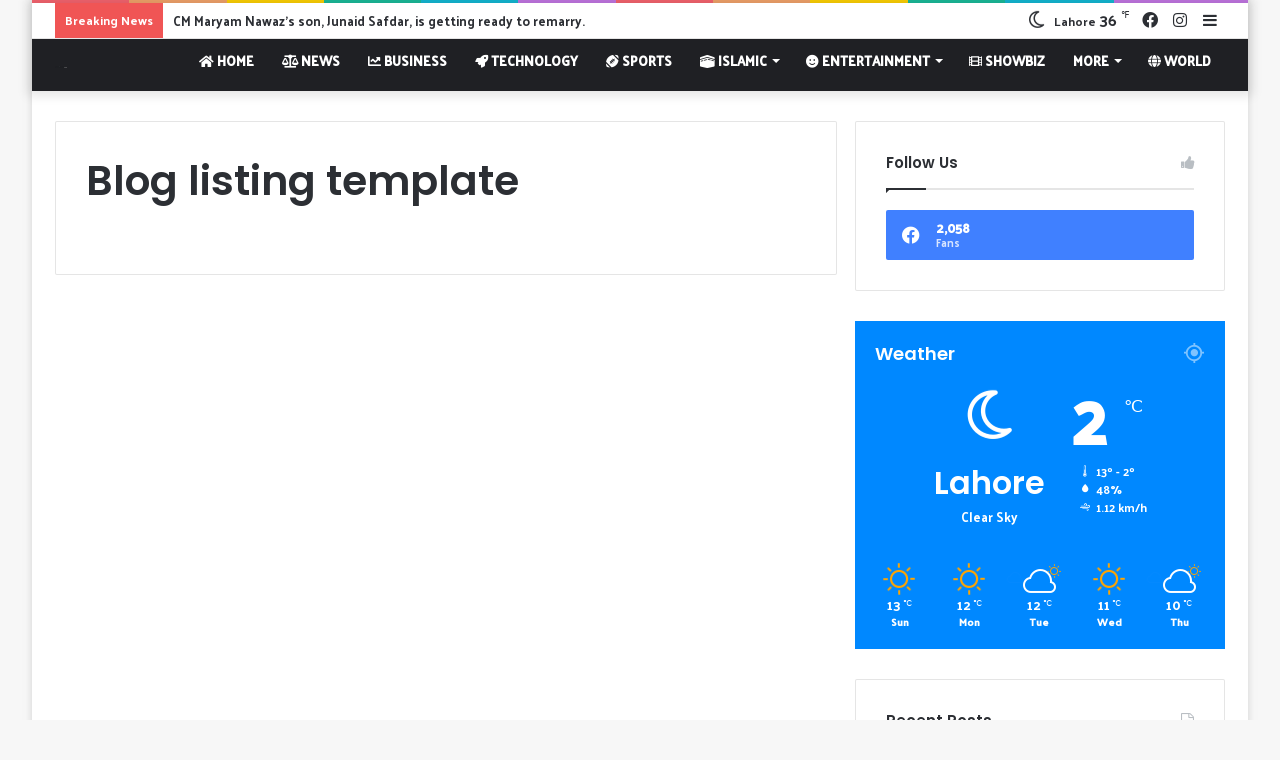

--- FILE ---
content_type: application/x-javascript
request_url: https://www.servepak.com/wp-content/plugins/ultimate-wp-rest/public/assets/js/uwr-global.js?ver=6.8.3
body_size: 307
content:
/*jshint esversion: 6 */
readyDOM(() => {
	jQuery(document).ready($ => {
		if (!uwrData) {
			console.warn("CLIENT: uwrData isn't set.");
			return;
		}

		console.log(uwrData);

		// Debugger
		if (uwrData.debugger.enable != 1) {
			console.log('API: debugger is disable.');
			console.log = function () {};
			console.warn = function () {};
			console.error = function () {};
			console.table = function () {};
		}
	});
}, false);

function readyDOM(callback) {
	// in case the document is already rendered
	if (document.readyState != 'loading') callback();
	// modern browsers
	else if (document.addEventListener) document.addEventListener('DOMContentLoaded', callback);
	// IE <= 8
	else document.attachEvent('onreadystatechange', function () {
		if (document.readyState == 'complete') callback();
	});
}

function debounce(func, timeout, immediate = false) {
	return function () {
		var context = this,
			args = arguments;
		var later = function () {
			timeout = null;
			if (!immediate) func.apply(context, args);
		};
		var callNow = immediate && !timeout;
		clearTimeout(timeout);
		timeout = setTimeout(later, timeout);
		if (callNow) func.apply(context, args);
	};
}